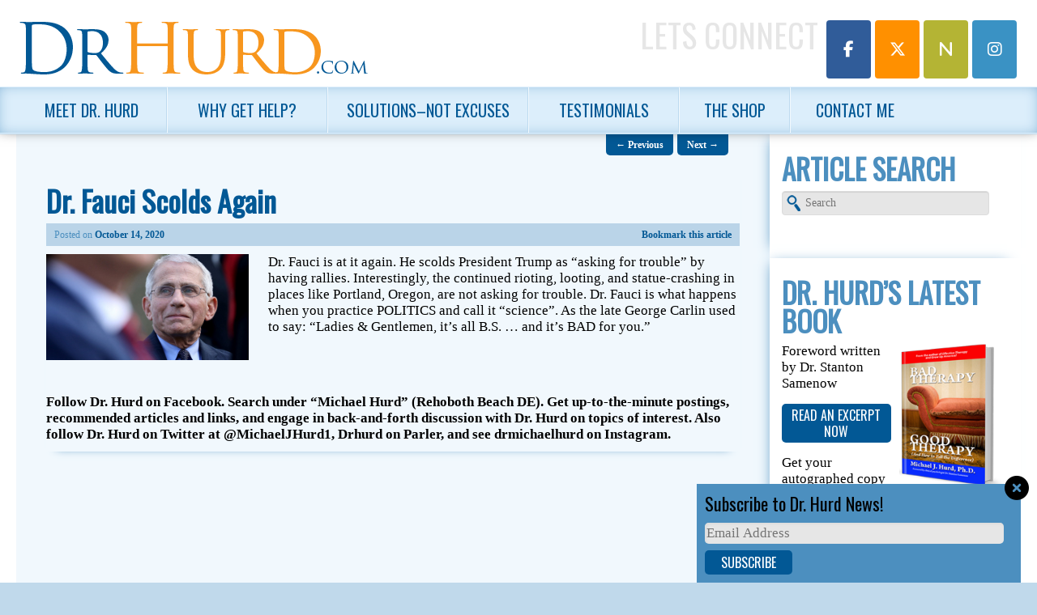

--- FILE ---
content_type: text/html; charset=UTF-8
request_url: https://drhurd.com/2020/10/14/dr-fauci-scolds-again/
body_size: 15333
content:
<!DOCTYPE html>
<!--[if IE 6]>
<html id="ie6" lang="en-US">
<![endif]-->
<!--[if IE 7]>
<html id="ie7" lang="en-US">
<![endif]-->
<!--[if IE 8]>
<html id="ie8" lang="en-US">
<![endif]-->
<!--[if !(IE 6) | !(IE 7) | !(IE 8)  ]><!-->
<html lang="en-US">
<!--<![endif]-->
<head>
<meta charset="UTF-8" />
<meta name="viewport" content="width=device-width, initial-scale=1.0" />
<title>Dr. Fauci Scolds Again</title>
<link rel="profile" href="http://gmpg.org/xfn/11" />
<link rel="pingback" href="" />
<link rel="shortcut icon" href="https://website-media.com/dr-hurd/dr-hurd-2024/2013/11/favicon.ico" />
<!--[if lt IE 9]>
<script src="https://drhurd.com/app/themes/d3corp-core/js/html5.js" type="text/javascript"></script>
<![endif]-->
<meta name='robots' content='index, follow, max-image-preview:large, max-snippet:-1, max-video-preview:-1' />
	<style>img:is([sizes="auto" i], [sizes^="auto," i]) { contain-intrinsic-size: 3000px 1500px }</style>
	
<!-- Google Tag Manager for WordPress by gtm4wp.com -->
<script data-cfasync="false" data-pagespeed-no-defer>
	var gtm4wp_datalayer_name = "dataLayer";
	var dataLayer = dataLayer || [];
</script>
<!-- End Google Tag Manager for WordPress by gtm4wp.com --><script>window._wca = window._wca || [];</script>

	<!-- This site is optimized with the Yoast SEO plugin v25.7 - https://yoast.com/wordpress/plugins/seo/ -->
	<meta name="description" content="Dr. Fauci is at it again. He scolds President Trump as &quot;asking for trouble&quot; by having rallies. Interestingly, the continued rioting, looting, and" />
	<link rel="canonical" href="https://drhurd.com/2020/10/14/dr-fauci-scolds-again/" />
	<meta property="og:locale" content="en_US" />
	<meta property="og:type" content="article" />
	<meta property="og:title" content="Dr. Fauci Scolds Again" />
	<meta property="og:description" content="Dr. Fauci is at it again. He scolds President Trump as &quot;asking for trouble&quot; by having rallies. Interestingly, the continued rioting, looting, and" />
	<meta property="og:url" content="https://drhurd.com/2020/10/14/dr-fauci-scolds-again/" />
	<meta property="og:site_name" content="Michael J. Hurd, Ph.D. | Living Resources Center" />
	<meta property="article:published_time" content="2020-10-14T12:09:42+00:00" />
	<meta property="og:image" content="https://drhurd.com/app/uploads/2020/10/121504983_10223614534654372_5520769449330792437_o.jpg" />
	<meta property="og:image:width" content="1200" />
	<meta property="og:image:height" content="628" />
	<meta property="og:image:type" content="image/jpeg" />
	<meta name="author" content="DrHurd" />
	<meta name="twitter:card" content="summary_large_image" />
	<meta name="twitter:label1" content="Written by" />
	<meta name="twitter:data1" content="DrHurd" />
	<meta name="twitter:label2" content="Est. reading time" />
	<meta name="twitter:data2" content="1 minute" />
	<script type="application/ld+json" class="yoast-schema-graph">{"@context":"https://schema.org","@graph":[{"@type":"WebPage","@id":"https://drhurd.com/2020/10/14/dr-fauci-scolds-again/","url":"https://drhurd.com/2020/10/14/dr-fauci-scolds-again/","name":"Dr. Fauci Scolds Again","isPartOf":{"@id":"https://drhurd.com/#website"},"primaryImageOfPage":{"@id":"https://drhurd.com/2020/10/14/dr-fauci-scolds-again/#primaryimage"},"image":{"@id":"https://drhurd.com/2020/10/14/dr-fauci-scolds-again/#primaryimage"},"thumbnailUrl":"https://website-media.com/dr-hurd/dr-hurd-2024/2020/10/11092346/121504983_10223614534654372_5520769449330792437_o.jpg","datePublished":"2020-10-14T12:09:42+00:00","author":{"@id":"https://drhurd.com/#/schema/person/b7af6bc77b7bb8e92ed8d25a473e7738"},"description":"Dr. Fauci is at it again. He scolds President Trump as \"asking for trouble\" by having rallies. Interestingly, the continued rioting, looting, and","breadcrumb":{"@id":"https://drhurd.com/2020/10/14/dr-fauci-scolds-again/#breadcrumb"},"inLanguage":"en-US","potentialAction":[{"@type":"ReadAction","target":["https://drhurd.com/2020/10/14/dr-fauci-scolds-again/"]}]},{"@type":"ImageObject","inLanguage":"en-US","@id":"https://drhurd.com/2020/10/14/dr-fauci-scolds-again/#primaryimage","url":"https://website-media.com/dr-hurd/dr-hurd-2024/2020/10/11092346/121504983_10223614534654372_5520769449330792437_o.jpg","contentUrl":"https://website-media.com/dr-hurd/dr-hurd-2024/2020/10/11092346/121504983_10223614534654372_5520769449330792437_o.jpg","width":1200,"height":628},{"@type":"BreadcrumbList","@id":"https://drhurd.com/2020/10/14/dr-fauci-scolds-again/#breadcrumb","itemListElement":[{"@type":"ListItem","position":1,"name":"Home","item":"https://drhurd.com/"},{"@type":"ListItem","position":2,"name":"Dr. Fauci Scolds Again"}]},{"@type":"WebSite","@id":"https://drhurd.com/#website","url":"https://drhurd.com/","name":"Michael J. Hurd, Ph.D. | Living Resources Center","description":"","potentialAction":[{"@type":"SearchAction","target":{"@type":"EntryPoint","urlTemplate":"https://drhurd.com/?s={search_term_string}"},"query-input":{"@type":"PropertyValueSpecification","valueRequired":true,"valueName":"search_term_string"}}],"inLanguage":"en-US"},{"@type":"Person","@id":"https://drhurd.com/#/schema/person/b7af6bc77b7bb8e92ed8d25a473e7738","name":"DrHurd","image":{"@type":"ImageObject","inLanguage":"en-US","@id":"https://drhurd.com/#/schema/person/image/","url":"https://secure.gravatar.com/avatar/c6f5727145710ec896d596dc02d9add85820a75244656f334ce8db5a2486c59c?s=96&d=mm&r=g","contentUrl":"https://secure.gravatar.com/avatar/c6f5727145710ec896d596dc02d9add85820a75244656f334ce8db5a2486c59c?s=96&d=mm&r=g","caption":"DrHurd"},"url":"https://drhurd.com/author/dr/"}]}</script>
	<!-- / Yoast SEO plugin. -->


<link rel='dns-prefetch' href='//drhurd.com' />
<link rel='dns-prefetch' href='//stats.wp.com' />
<link rel='dns-prefetch' href='//secure.gravatar.com' />
<link rel='dns-prefetch' href='//v0.wordpress.com' />
<link rel="alternate" type="application/rss+xml" title="Michael J. Hurd, Ph.D. |  Living Resources Center &raquo; Feed" href="https://drhurd.com/feed/" />
<link rel="alternate" type="application/rss+xml" title="Michael J. Hurd, Ph.D. |  Living Resources Center &raquo; Comments Feed" href="https://drhurd.com/comments/feed/" />
<script type="text/javascript">
/* <![CDATA[ */
window._wpemojiSettings = {"baseUrl":"https:\/\/s.w.org\/images\/core\/emoji\/16.0.1\/72x72\/","ext":".png","svgUrl":"https:\/\/s.w.org\/images\/core\/emoji\/16.0.1\/svg\/","svgExt":".svg","source":{"concatemoji":"https:\/\/drhurd.com\/wp\/wp-includes\/js\/wp-emoji-release.min.js?ver=e57137b49932e7bb30bc07d4d9f74b29"}};
/*! This file is auto-generated */
!function(s,n){var o,i,e;function c(e){try{var t={supportTests:e,timestamp:(new Date).valueOf()};sessionStorage.setItem(o,JSON.stringify(t))}catch(e){}}function p(e,t,n){e.clearRect(0,0,e.canvas.width,e.canvas.height),e.fillText(t,0,0);var t=new Uint32Array(e.getImageData(0,0,e.canvas.width,e.canvas.height).data),a=(e.clearRect(0,0,e.canvas.width,e.canvas.height),e.fillText(n,0,0),new Uint32Array(e.getImageData(0,0,e.canvas.width,e.canvas.height).data));return t.every(function(e,t){return e===a[t]})}function u(e,t){e.clearRect(0,0,e.canvas.width,e.canvas.height),e.fillText(t,0,0);for(var n=e.getImageData(16,16,1,1),a=0;a<n.data.length;a++)if(0!==n.data[a])return!1;return!0}function f(e,t,n,a){switch(t){case"flag":return n(e,"\ud83c\udff3\ufe0f\u200d\u26a7\ufe0f","\ud83c\udff3\ufe0f\u200b\u26a7\ufe0f")?!1:!n(e,"\ud83c\udde8\ud83c\uddf6","\ud83c\udde8\u200b\ud83c\uddf6")&&!n(e,"\ud83c\udff4\udb40\udc67\udb40\udc62\udb40\udc65\udb40\udc6e\udb40\udc67\udb40\udc7f","\ud83c\udff4\u200b\udb40\udc67\u200b\udb40\udc62\u200b\udb40\udc65\u200b\udb40\udc6e\u200b\udb40\udc67\u200b\udb40\udc7f");case"emoji":return!a(e,"\ud83e\udedf")}return!1}function g(e,t,n,a){var r="undefined"!=typeof WorkerGlobalScope&&self instanceof WorkerGlobalScope?new OffscreenCanvas(300,150):s.createElement("canvas"),o=r.getContext("2d",{willReadFrequently:!0}),i=(o.textBaseline="top",o.font="600 32px Arial",{});return e.forEach(function(e){i[e]=t(o,e,n,a)}),i}function t(e){var t=s.createElement("script");t.src=e,t.defer=!0,s.head.appendChild(t)}"undefined"!=typeof Promise&&(o="wpEmojiSettingsSupports",i=["flag","emoji"],n.supports={everything:!0,everythingExceptFlag:!0},e=new Promise(function(e){s.addEventListener("DOMContentLoaded",e,{once:!0})}),new Promise(function(t){var n=function(){try{var e=JSON.parse(sessionStorage.getItem(o));if("object"==typeof e&&"number"==typeof e.timestamp&&(new Date).valueOf()<e.timestamp+604800&&"object"==typeof e.supportTests)return e.supportTests}catch(e){}return null}();if(!n){if("undefined"!=typeof Worker&&"undefined"!=typeof OffscreenCanvas&&"undefined"!=typeof URL&&URL.createObjectURL&&"undefined"!=typeof Blob)try{var e="postMessage("+g.toString()+"("+[JSON.stringify(i),f.toString(),p.toString(),u.toString()].join(",")+"));",a=new Blob([e],{type:"text/javascript"}),r=new Worker(URL.createObjectURL(a),{name:"wpTestEmojiSupports"});return void(r.onmessage=function(e){c(n=e.data),r.terminate(),t(n)})}catch(e){}c(n=g(i,f,p,u))}t(n)}).then(function(e){for(var t in e)n.supports[t]=e[t],n.supports.everything=n.supports.everything&&n.supports[t],"flag"!==t&&(n.supports.everythingExceptFlag=n.supports.everythingExceptFlag&&n.supports[t]);n.supports.everythingExceptFlag=n.supports.everythingExceptFlag&&!n.supports.flag,n.DOMReady=!1,n.readyCallback=function(){n.DOMReady=!0}}).then(function(){return e}).then(function(){var e;n.supports.everything||(n.readyCallback(),(e=n.source||{}).concatemoji?t(e.concatemoji):e.wpemoji&&e.twemoji&&(t(e.twemoji),t(e.wpemoji)))}))}((window,document),window._wpemojiSettings);
/* ]]> */
</script>
<link rel='stylesheet' id='headerstyles-css' href='https://drhurd.com/app/themes/evolution/css/header-images.css?ver=e57137b49932e7bb30bc07d4d9f74b29' type='text/css' media='all' />
<style id='wp-emoji-styles-inline-css' type='text/css'>

	img.wp-smiley, img.emoji {
		display: inline !important;
		border: none !important;
		box-shadow: none !important;
		height: 1em !important;
		width: 1em !important;
		margin: 0 0.07em !important;
		vertical-align: -0.1em !important;
		background: none !important;
		padding: 0 !important;
	}
</style>
<link rel='stylesheet' id='wp-block-library-css' href='https://drhurd.com/wp/wp-includes/css/dist/block-library/style.min.css?ver=e57137b49932e7bb30bc07d4d9f74b29' type='text/css' media='all' />
<style id='classic-theme-styles-inline-css' type='text/css'>
/*! This file is auto-generated */
.wp-block-button__link{color:#fff;background-color:#32373c;border-radius:9999px;box-shadow:none;text-decoration:none;padding:calc(.667em + 2px) calc(1.333em + 2px);font-size:1.125em}.wp-block-file__button{background:#32373c;color:#fff;text-decoration:none}
</style>
<link rel='stylesheet' id='mediaelement-css' href='https://drhurd.com/wp/wp-includes/js/mediaelement/mediaelementplayer-legacy.min.css?ver=4.2.17' type='text/css' media='all' />
<link rel='stylesheet' id='wp-mediaelement-css' href='https://drhurd.com/wp/wp-includes/js/mediaelement/wp-mediaelement.min.css?ver=e57137b49932e7bb30bc07d4d9f74b29' type='text/css' media='all' />
<style id='jetpack-sharing-buttons-style-inline-css' type='text/css'>
.jetpack-sharing-buttons__services-list{display:flex;flex-direction:row;flex-wrap:wrap;gap:0;list-style-type:none;margin:5px;padding:0}.jetpack-sharing-buttons__services-list.has-small-icon-size{font-size:12px}.jetpack-sharing-buttons__services-list.has-normal-icon-size{font-size:16px}.jetpack-sharing-buttons__services-list.has-large-icon-size{font-size:24px}.jetpack-sharing-buttons__services-list.has-huge-icon-size{font-size:36px}@media print{.jetpack-sharing-buttons__services-list{display:none!important}}.editor-styles-wrapper .wp-block-jetpack-sharing-buttons{gap:0;padding-inline-start:0}ul.jetpack-sharing-buttons__services-list.has-background{padding:1.25em 2.375em}
</style>
<style id='global-styles-inline-css' type='text/css'>
:root{--wp--preset--aspect-ratio--square: 1;--wp--preset--aspect-ratio--4-3: 4/3;--wp--preset--aspect-ratio--3-4: 3/4;--wp--preset--aspect-ratio--3-2: 3/2;--wp--preset--aspect-ratio--2-3: 2/3;--wp--preset--aspect-ratio--16-9: 16/9;--wp--preset--aspect-ratio--9-16: 9/16;--wp--preset--color--black: #000000;--wp--preset--color--cyan-bluish-gray: #abb8c3;--wp--preset--color--white: #ffffff;--wp--preset--color--pale-pink: #f78da7;--wp--preset--color--vivid-red: #cf2e2e;--wp--preset--color--luminous-vivid-orange: #ff6900;--wp--preset--color--luminous-vivid-amber: #fcb900;--wp--preset--color--light-green-cyan: #7bdcb5;--wp--preset--color--vivid-green-cyan: #00d084;--wp--preset--color--pale-cyan-blue: #8ed1fc;--wp--preset--color--vivid-cyan-blue: #0693e3;--wp--preset--color--vivid-purple: #9b51e0;--wp--preset--gradient--vivid-cyan-blue-to-vivid-purple: linear-gradient(135deg,rgba(6,147,227,1) 0%,rgb(155,81,224) 100%);--wp--preset--gradient--light-green-cyan-to-vivid-green-cyan: linear-gradient(135deg,rgb(122,220,180) 0%,rgb(0,208,130) 100%);--wp--preset--gradient--luminous-vivid-amber-to-luminous-vivid-orange: linear-gradient(135deg,rgba(252,185,0,1) 0%,rgba(255,105,0,1) 100%);--wp--preset--gradient--luminous-vivid-orange-to-vivid-red: linear-gradient(135deg,rgba(255,105,0,1) 0%,rgb(207,46,46) 100%);--wp--preset--gradient--very-light-gray-to-cyan-bluish-gray: linear-gradient(135deg,rgb(238,238,238) 0%,rgb(169,184,195) 100%);--wp--preset--gradient--cool-to-warm-spectrum: linear-gradient(135deg,rgb(74,234,220) 0%,rgb(151,120,209) 20%,rgb(207,42,186) 40%,rgb(238,44,130) 60%,rgb(251,105,98) 80%,rgb(254,248,76) 100%);--wp--preset--gradient--blush-light-purple: linear-gradient(135deg,rgb(255,206,236) 0%,rgb(152,150,240) 100%);--wp--preset--gradient--blush-bordeaux: linear-gradient(135deg,rgb(254,205,165) 0%,rgb(254,45,45) 50%,rgb(107,0,62) 100%);--wp--preset--gradient--luminous-dusk: linear-gradient(135deg,rgb(255,203,112) 0%,rgb(199,81,192) 50%,rgb(65,88,208) 100%);--wp--preset--gradient--pale-ocean: linear-gradient(135deg,rgb(255,245,203) 0%,rgb(182,227,212) 50%,rgb(51,167,181) 100%);--wp--preset--gradient--electric-grass: linear-gradient(135deg,rgb(202,248,128) 0%,rgb(113,206,126) 100%);--wp--preset--gradient--midnight: linear-gradient(135deg,rgb(2,3,129) 0%,rgb(40,116,252) 100%);--wp--preset--font-size--small: 13px;--wp--preset--font-size--medium: 20px;--wp--preset--font-size--large: 36px;--wp--preset--font-size--x-large: 42px;--wp--preset--spacing--20: 0.44rem;--wp--preset--spacing--30: 0.67rem;--wp--preset--spacing--40: 1rem;--wp--preset--spacing--50: 1.5rem;--wp--preset--spacing--60: 2.25rem;--wp--preset--spacing--70: 3.38rem;--wp--preset--spacing--80: 5.06rem;--wp--preset--shadow--natural: 6px 6px 9px rgba(0, 0, 0, 0.2);--wp--preset--shadow--deep: 12px 12px 50px rgba(0, 0, 0, 0.4);--wp--preset--shadow--sharp: 6px 6px 0px rgba(0, 0, 0, 0.2);--wp--preset--shadow--outlined: 6px 6px 0px -3px rgba(255, 255, 255, 1), 6px 6px rgba(0, 0, 0, 1);--wp--preset--shadow--crisp: 6px 6px 0px rgba(0, 0, 0, 1);}:where(.is-layout-flex){gap: 0.5em;}:where(.is-layout-grid){gap: 0.5em;}body .is-layout-flex{display: flex;}.is-layout-flex{flex-wrap: wrap;align-items: center;}.is-layout-flex > :is(*, div){margin: 0;}body .is-layout-grid{display: grid;}.is-layout-grid > :is(*, div){margin: 0;}:where(.wp-block-columns.is-layout-flex){gap: 2em;}:where(.wp-block-columns.is-layout-grid){gap: 2em;}:where(.wp-block-post-template.is-layout-flex){gap: 1.25em;}:where(.wp-block-post-template.is-layout-grid){gap: 1.25em;}.has-black-color{color: var(--wp--preset--color--black) !important;}.has-cyan-bluish-gray-color{color: var(--wp--preset--color--cyan-bluish-gray) !important;}.has-white-color{color: var(--wp--preset--color--white) !important;}.has-pale-pink-color{color: var(--wp--preset--color--pale-pink) !important;}.has-vivid-red-color{color: var(--wp--preset--color--vivid-red) !important;}.has-luminous-vivid-orange-color{color: var(--wp--preset--color--luminous-vivid-orange) !important;}.has-luminous-vivid-amber-color{color: var(--wp--preset--color--luminous-vivid-amber) !important;}.has-light-green-cyan-color{color: var(--wp--preset--color--light-green-cyan) !important;}.has-vivid-green-cyan-color{color: var(--wp--preset--color--vivid-green-cyan) !important;}.has-pale-cyan-blue-color{color: var(--wp--preset--color--pale-cyan-blue) !important;}.has-vivid-cyan-blue-color{color: var(--wp--preset--color--vivid-cyan-blue) !important;}.has-vivid-purple-color{color: var(--wp--preset--color--vivid-purple) !important;}.has-black-background-color{background-color: var(--wp--preset--color--black) !important;}.has-cyan-bluish-gray-background-color{background-color: var(--wp--preset--color--cyan-bluish-gray) !important;}.has-white-background-color{background-color: var(--wp--preset--color--white) !important;}.has-pale-pink-background-color{background-color: var(--wp--preset--color--pale-pink) !important;}.has-vivid-red-background-color{background-color: var(--wp--preset--color--vivid-red) !important;}.has-luminous-vivid-orange-background-color{background-color: var(--wp--preset--color--luminous-vivid-orange) !important;}.has-luminous-vivid-amber-background-color{background-color: var(--wp--preset--color--luminous-vivid-amber) !important;}.has-light-green-cyan-background-color{background-color: var(--wp--preset--color--light-green-cyan) !important;}.has-vivid-green-cyan-background-color{background-color: var(--wp--preset--color--vivid-green-cyan) !important;}.has-pale-cyan-blue-background-color{background-color: var(--wp--preset--color--pale-cyan-blue) !important;}.has-vivid-cyan-blue-background-color{background-color: var(--wp--preset--color--vivid-cyan-blue) !important;}.has-vivid-purple-background-color{background-color: var(--wp--preset--color--vivid-purple) !important;}.has-black-border-color{border-color: var(--wp--preset--color--black) !important;}.has-cyan-bluish-gray-border-color{border-color: var(--wp--preset--color--cyan-bluish-gray) !important;}.has-white-border-color{border-color: var(--wp--preset--color--white) !important;}.has-pale-pink-border-color{border-color: var(--wp--preset--color--pale-pink) !important;}.has-vivid-red-border-color{border-color: var(--wp--preset--color--vivid-red) !important;}.has-luminous-vivid-orange-border-color{border-color: var(--wp--preset--color--luminous-vivid-orange) !important;}.has-luminous-vivid-amber-border-color{border-color: var(--wp--preset--color--luminous-vivid-amber) !important;}.has-light-green-cyan-border-color{border-color: var(--wp--preset--color--light-green-cyan) !important;}.has-vivid-green-cyan-border-color{border-color: var(--wp--preset--color--vivid-green-cyan) !important;}.has-pale-cyan-blue-border-color{border-color: var(--wp--preset--color--pale-cyan-blue) !important;}.has-vivid-cyan-blue-border-color{border-color: var(--wp--preset--color--vivid-cyan-blue) !important;}.has-vivid-purple-border-color{border-color: var(--wp--preset--color--vivid-purple) !important;}.has-vivid-cyan-blue-to-vivid-purple-gradient-background{background: var(--wp--preset--gradient--vivid-cyan-blue-to-vivid-purple) !important;}.has-light-green-cyan-to-vivid-green-cyan-gradient-background{background: var(--wp--preset--gradient--light-green-cyan-to-vivid-green-cyan) !important;}.has-luminous-vivid-amber-to-luminous-vivid-orange-gradient-background{background: var(--wp--preset--gradient--luminous-vivid-amber-to-luminous-vivid-orange) !important;}.has-luminous-vivid-orange-to-vivid-red-gradient-background{background: var(--wp--preset--gradient--luminous-vivid-orange-to-vivid-red) !important;}.has-very-light-gray-to-cyan-bluish-gray-gradient-background{background: var(--wp--preset--gradient--very-light-gray-to-cyan-bluish-gray) !important;}.has-cool-to-warm-spectrum-gradient-background{background: var(--wp--preset--gradient--cool-to-warm-spectrum) !important;}.has-blush-light-purple-gradient-background{background: var(--wp--preset--gradient--blush-light-purple) !important;}.has-blush-bordeaux-gradient-background{background: var(--wp--preset--gradient--blush-bordeaux) !important;}.has-luminous-dusk-gradient-background{background: var(--wp--preset--gradient--luminous-dusk) !important;}.has-pale-ocean-gradient-background{background: var(--wp--preset--gradient--pale-ocean) !important;}.has-electric-grass-gradient-background{background: var(--wp--preset--gradient--electric-grass) !important;}.has-midnight-gradient-background{background: var(--wp--preset--gradient--midnight) !important;}.has-small-font-size{font-size: var(--wp--preset--font-size--small) !important;}.has-medium-font-size{font-size: var(--wp--preset--font-size--medium) !important;}.has-large-font-size{font-size: var(--wp--preset--font-size--large) !important;}.has-x-large-font-size{font-size: var(--wp--preset--font-size--x-large) !important;}
:where(.wp-block-post-template.is-layout-flex){gap: 1.25em;}:where(.wp-block-post-template.is-layout-grid){gap: 1.25em;}
:where(.wp-block-columns.is-layout-flex){gap: 2em;}:where(.wp-block-columns.is-layout-grid){gap: 2em;}
:root :where(.wp-block-pullquote){font-size: 1.5em;line-height: 1.6;}
</style>
<link rel='stylesheet' id='woocommerce-layout-css' href='https://drhurd.com/app/plugins/woocommerce/assets/css/woocommerce-layout.css?ver=10.1.0' type='text/css' media='all' />
<style id='woocommerce-layout-inline-css' type='text/css'>

	.infinite-scroll .woocommerce-pagination {
		display: none;
	}
</style>
<link rel='stylesheet' id='woocommerce-smallscreen-css' href='https://drhurd.com/app/plugins/woocommerce/assets/css/woocommerce-smallscreen.css?ver=10.1.0' type='text/css' media='only screen and (max-width: 768px)' />
<link rel='stylesheet' id='woocommerce-general-css' href='https://drhurd.com/app/plugins/woocommerce/assets/css/woocommerce.css?ver=10.1.0' type='text/css' media='all' />
<style id='woocommerce-inline-inline-css' type='text/css'>
.woocommerce form .form-row .required { visibility: visible; }
</style>
<link rel='stylesheet' id='d3forms-css-css' href='https://drhurd.com/app/plugins/d3forms//asset/css/d3forms.css?ver=e57137b49932e7bb30bc07d4d9f74b29' type='text/css' media='all' />
<link rel='stylesheet' id='bload-css' href='https://drhurd.com/app/plugins/d3forms//asset/css/bload/bload.css?ver=e57137b49932e7bb30bc07d4d9f74b29' type='text/css' media='all' />
<link rel='stylesheet' id='fileupload-css' href='https://drhurd.com/app/plugins/d3forms//asset/css/fileUpload/jquery.fileupload.css?ver=e57137b49932e7bb30bc07d4d9f74b29' type='text/css' media='all' />
<link rel='stylesheet' id='gateway-css' href='https://drhurd.com/app/plugins/woocommerce-paypal-payments/modules/ppcp-button/assets/css/gateway.css?ver=3.0.9' type='text/css' media='all' />
<link rel='stylesheet' id='brands-styles-css' href='https://drhurd.com/app/plugins/woocommerce/assets/css/brands.css?ver=10.1.0' type='text/css' media='all' />
<link rel='stylesheet' id='corecss-css' href='https://drhurd.com/app/themes/d3corp-core/css/core.css?ver=e57137b49932e7bb30bc07d4d9f74b29' type='text/css' media='all' />
<link rel='stylesheet' id='styles-css' href='https://drhurd.com/app/themes/evolution/compiled.css?ver=e57137b49932e7bb30bc07d4d9f74b29' type='text/css' media='all' />
<link rel='stylesheet' id='wp-pagenavi-css' href='https://drhurd.com/app/plugins/wp-pagenavi/pagenavi-css.css?ver=2.70' type='text/css' media='all' />
<script type="text/javascript" src="https://drhurd.com/wp/wp-includes/js/jquery/jquery.min.js?ver=3.7.1" id="jquery-core-js"></script>
<script type="text/javascript" src="https://drhurd.com/wp/wp-includes/js/jquery/jquery-migrate.min.js?ver=3.4.1" id="jquery-migrate-js"></script>
<script type="text/javascript" src="https://drhurd.com/app/themes/d3corp-core/js/header-images.js?ver=e57137b49932e7bb30bc07d4d9f74b29" id="headerjs-js"></script>
<script type="text/javascript" src="https://drhurd.com/app/plugins/woocommerce/assets/js/jquery-blockui/jquery.blockUI.min.js?ver=2.7.0-wc.10.1.0" id="jquery-blockui-js" defer="defer" data-wp-strategy="defer"></script>
<script type="text/javascript" id="wc-add-to-cart-js-extra">
/* <![CDATA[ */
var wc_add_to_cart_params = {"ajax_url":"\/wp\/wp-admin\/admin-ajax.php","wc_ajax_url":"\/?wc-ajax=%%endpoint%%","i18n_view_cart":"View cart","cart_url":"https:\/\/drhurd.com\/cart\/","is_cart":"","cart_redirect_after_add":"no"};
/* ]]> */
</script>
<script type="text/javascript" src="https://drhurd.com/app/plugins/woocommerce/assets/js/frontend/add-to-cart.min.js?ver=10.1.0" id="wc-add-to-cart-js" defer="defer" data-wp-strategy="defer"></script>
<script type="text/javascript" src="https://drhurd.com/app/plugins/woocommerce/assets/js/js-cookie/js.cookie.min.js?ver=2.1.4-wc.10.1.0" id="js-cookie-js" defer="defer" data-wp-strategy="defer"></script>
<script type="text/javascript" id="woocommerce-js-extra">
/* <![CDATA[ */
var woocommerce_params = {"ajax_url":"\/wp\/wp-admin\/admin-ajax.php","wc_ajax_url":"\/?wc-ajax=%%endpoint%%","i18n_password_show":"Show password","i18n_password_hide":"Hide password"};
/* ]]> */
</script>
<script type="text/javascript" src="https://drhurd.com/app/plugins/woocommerce/assets/js/frontend/woocommerce.min.js?ver=10.1.0" id="woocommerce-js" defer="defer" data-wp-strategy="defer"></script>
<script type="text/javascript" src="https://drhurd.com/app/themes/evolution/js/override.js?ver=e57137b49932e7bb30bc07d4d9f74b29" id="override-js"></script>
<script type="text/javascript" src="https://drhurd.com/app/themes/evolution/js/respond.js?ver=e57137b49932e7bb30bc07d4d9f74b29" id="respondjs-js"></script>
<script type="text/javascript" src="https://drhurd.com/wp/wp-includes/js/swfobject.js?ver=2.2-20120417" id="swfobject-js"></script>
<script type="text/javascript" src="https://stats.wp.com/s-202604.js" id="woocommerce-analytics-js" defer="defer" data-wp-strategy="defer"></script>
<link rel="https://api.w.org/" href="https://drhurd.com/wp-json/" /><link rel="alternate" title="JSON" type="application/json" href="https://drhurd.com/wp-json/wp/v2/posts/76280" /><link rel="EditURI" type="application/rsd+xml" title="RSD" href="https://drhurd.com/wp/xmlrpc.php?rsd" />

<link rel='shortlink' href='https://wp.me/pggxpz-jQk' />
<link rel="alternate" title="oEmbed (JSON)" type="application/json+oembed" href="https://drhurd.com/wp-json/oembed/1.0/embed?url=https%3A%2F%2Fdrhurd.com%2F2020%2F10%2F14%2Fdr-fauci-scolds-again%2F" />
<link rel="alternate" title="oEmbed (XML)" type="text/xml+oembed" href="https://drhurd.com/wp-json/oembed/1.0/embed?url=https%3A%2F%2Fdrhurd.com%2F2020%2F10%2F14%2Fdr-fauci-scolds-again%2F&#038;format=xml" />
	<style>img#wpstats{display:none}</style>
				<script type="text/javascript">
		var d3foms_ajaxurl = 'https://drhurd.com/wp/wp-admin/admin-ajax.php';
		</script>
		
<!-- Google Tag Manager for WordPress by gtm4wp.com -->
<!-- GTM Container placement set to manual -->
<script data-cfasync="false" data-pagespeed-no-defer type="text/javascript">
	var dataLayer_content = {"pageTitle":"Dr. Fauci Scolds Again","pagePostType":"post","pagePostType2":"single-post","pageCategory":["daily-dose-of-reason","politics-government-daily-dose-of-reason"],"pagePostAuthor":"DrHurd","pagePostDate":"October 14, 2020","pagePostDateYear":2020,"pagePostDateMonth":10,"pagePostDateDay":14,"pagePostDateDayName":"Wednesday","pagePostDateHour":8,"pagePostDateMinute":9,"pagePostDateIso":"2020-10-14T08:09:42-04:00","pagePostDateUnix":1602662982,"pagePostTerms":{"category":["Daily Dose of Reason","Politics & Government"],"meta":{"sfw_pwd":"5SidQZCZ5N5v"}},"browserName":"","browserVersion":"","browserEngineName":"","browserEngineVersion":"","osName":"","osVersion":"","deviceType":"bot","deviceManufacturer":"","deviceModel":"","postCountOnPage":1,"postCountTotal":1,"postID":76280,"postFormat":"standard"};
	dataLayer.push( dataLayer_content );
</script>
<script data-cfasync="false" data-pagespeed-no-defer type="text/javascript">
(function(w,d,s,l,i){w[l]=w[l]||[];w[l].push({'gtm.start':
new Date().getTime(),event:'gtm.js'});var f=d.getElementsByTagName(s)[0],
j=d.createElement(s),dl=l!='dataLayer'?'&l='+l:'';j.async=true;j.src=
'//www.googletagmanager.com/gtm.js?id='+i+dl;f.parentNode.insertBefore(j,f);
})(window,document,'script','dataLayer','GTM-M8SQ2MQ');
</script>
<!-- End Google Tag Manager for WordPress by gtm4wp.com -->	<noscript><style>.woocommerce-product-gallery{ opacity: 1 !important; }</style></noscript>
	<script>
jQuery(document).ready(function() {
	jQuery('#d3slider').flexslider({
		animation: "slide",   
		slideshow: true,                
		slideshowSpeed: "5000",           
		animationDuration: "700",
		controlNav: false   
	});	
});
</script>
<script>
jQuery(document).ready(function() {
	/* prepend menu icon */
	jQuery('#access').prepend('<div id="menu-icon">Menu</div>');
	
	/* toggle nav */
	jQuery("#menu-icon").click(function(){
		jQuery("#menu-primary").slideToggle();
		jQuery(this).toggleClass('active');
	});

});
</script>
<!--<link href="https://netdna.bootstrapcdn.com/font-awesome/4.0.1/css/font-awesome.css" rel="stylesheet">-->
<link rel="stylesheet" href="https://cdnjs.cloudflare.com/ajax/libs/font-awesome/6.5.1/css/all.min.css" crossorigin="anonymous" referrerpolicy="no-referrer">

    <script>
(function(i,s,o,g,r,a,m){i['GoogleAnalyticsObject']=r;i[r]=i[r]||function(){
(i[r].q=i[r].q||[]).push(arguments)},i[r].l=1*new Date();a=s.createElement(o),
m=s.getElementsByTagName(o)[0];a.async=1;a.src=g;m.parentNode.insertBefore(a,m)
})(window,document,'script','//www.google-analytics.com/analytics.js','ga');
ga('create', 'UA-11681024-11', 'auto');
ga('send', 'pageview');
</script>
</head>

<body class="wp-singular post-template-default single single-post postid-76280 single-format-standard wp-theme-d3corp-core wp-child-theme-evolution theme-d3corp-core woocommerce-no-js singular two-column right-sidebar">

<!-- GTM Container placement set to manual -->
<!-- Google Tag Manager (noscript) -->
				<noscript><iframe src="https://www.googletagmanager.com/ns.html?id=GTM-M8SQ2MQ" height="0" width="0" style="display:none;visibility:hidden" aria-hidden="true"></iframe></noscript>
<!-- End Google Tag Manager (noscript) -->
<div class="head-wrap">
	<header id="branding" role="banner">
		<div class="connect">
			<div class="head-connect">
				<h2>Lets Connect</h2>
							</div>
			<ul class="social-list">
				<li><a class="facebook" href="https://www.facebook.com/michael.hurd.1293" target="_blank"><i class="fa-brands fa-facebook-f"></i></a></li>
                <li><a class="rss" href="https://x.com/MichaelJHurd1" target="_blank"><i class="fa-brands fa-x-twitter"></i></a></li>
				<li><a class="rss newsmax" style="background-color: #b4b434;" href="https://www.newsmax.com/insiders/michaelhurd/id-351/" target="_blank"><i class="fa-solid fa-n"></i></a></li>
                <li><a class="linkedin" href="https://www.instagram.com/drmichaelhurd/" target="_blank"><i class="fa-brands fa-instagram"></i></a></li>
<!--                <li>-->
<!--                    <a class="rss" href="/feed" target="_blank">-->
<!--                        <img style="width: 25px; height: 25px;" src="--><!--/images/socials/newsmax-seeklogo.png" />-->
<!--                        <img src="--><!--/evolution/images/socials/newsmax-seeklogo.png" alt="">-->
<!--                    </a>-->
<!--                </li>-->
                <!--				<li><a class="linkedin" href="http://www.linkedin.com/profile/view?id=43786131" target="_blank"><i class="fa fa-linkedin"></i></a></li>-->
                <!--				<li><a class="youtube" href="http://www.youtube.com/channel/UCS1rCBjvUIzWhDRWc0YIvEw" target="_blank"><i class="fa fa-youtube"></i></a></li>-->

			</ul>
		</div>
		<a class="logo" href="/"><img src="https://drhurd.com/app/themes/evolution/images/logo.png" /></a>
		<div class="clear"></div>
			</header><!-- #branding -->
	<nav id="access" role="navigation">
		<div class="menu-primary-container"><ul id="menu-primary" class="menu"><li id="menu-item-285" class="menu-item menu-item-type-post_type menu-item-object-page menu-item-285"><a href="https://drhurd.com/about-dr-hurd/">Meet Dr. Hurd</a></li>
<li id="menu-item-283" class="menu-item menu-item-type-post_type menu-item-object-page menu-item-283"><a href="https://drhurd.com/why-get-help/">Why Get Help?</a></li>
<li id="menu-item-282" class="menu-item menu-item-type-post_type menu-item-object-page menu-item-282"><a href="https://drhurd.com/consultation/">Solutions&#8211;Not Excuses</a></li>
<li id="menu-item-11393" class="menu-item menu-item-type-taxonomy menu-item-object-category menu-item-11393"><a href="https://drhurd.com/category/testimonials/">Testimonials</a></li>
<li id="menu-item-346" class="menu-item menu-item-type-post_type menu-item-object-page menu-item-346"><a href="https://drhurd.com/the-shop/">The Shop</a></li>
<li id="menu-item-279" class="menu-item menu-item-type-post_type menu-item-object-page menu-item-279"><a href="https://drhurd.com/contact-me/">Contact Me</a></li>
</ul></div>	</nav><!-- #access -->
</div>

<div id="page" class="hfeed">
	<div id="main">
		<div id="primary">
			<div id="content" role="main">

				
					<nav id="nav-single">
						<h3 class="assistive-text">
							Post navigation						</h3>
						<span class="nav-previous">
							<a href="https://drhurd.com/2020/10/14/76275/" rel="prev"><span class="meta-nav">&larr;</span> Previous</a>						</span>
						<span class="nav-next">
							<a href="https://drhurd.com/2020/10/14/republicans-getting-smarter/" rel="next">Next <span class="meta-nav">&rarr;</span></a>						</span>
					</nav><!-- #nav-single -->

					<div class="clear"></div>
<article id="post-76280" class="post-76280 post type-post status-publish format-standard has-post-thumbnail hentry category-daily-dose-of-reason category-politics-government-daily-dose-of-reason">
	<header class="entry-header">
		<h1 class="entry-title">Dr. Fauci Scolds Again</h1>

				<div class="entry-meta">
			<span class="sep">Posted on </span><time class="entry-date" datetime="2020-10-14T08:09:42-04:00" pubdate>October 14, 2020</time><span class="by-author"> <span class="sep"> by </span> <span class="author vcard"><a class="url fn n" href="https://drhurd.com/author/dr/" title="View all posts by DrHurd" rel="author">DrHurd</a></span></span>			<a class="right" href="#" rel="sidebar" id="bookmark">Bookmark this article</a>
		</div><!-- .entry-meta -->
			</header><!-- .entry-header -->

	<div class="entry-content">
					<span class="post_thumbnail">
				<img width="1200" height="628" src="https://website-media.com/dr-hurd/dr-hurd-2024/2020/10/11092346/121504983_10223614534654372_5520769449330792437_o.jpg" class="attachment-post-thumbnail size-post-thumbnail wp-post-image" alt="" decoding="async" fetchpriority="high" srcset="https://website-media.com/dr-hurd/dr-hurd-2024/2020/10/11092346/121504983_10223614534654372_5520769449330792437_o.jpg 1200w, https://website-media.com/dr-hurd/dr-hurd-2024/2020/10/11092346/121504983_10223614534654372_5520769449330792437_o-300x157.jpg 300w, https://website-media.com/dr-hurd/dr-hurd-2024/2020/10/11092346/121504983_10223614534654372_5520769449330792437_o-1024x536.jpg 1024w, https://website-media.com/dr-hurd/dr-hurd-2024/2020/10/11092346/121504983_10223614534654372_5520769449330792437_o-768x402.jpg 768w, https://website-media.com/dr-hurd/dr-hurd-2024/2020/10/11092346/121504983_10223614534654372_5520769449330792437_o-150x79.jpg 150w, https://website-media.com/dr-hurd/dr-hurd-2024/2020/10/11092346/121504983_10223614534654372_5520769449330792437_o-800x419.jpg 800w, https://website-media.com/dr-hurd/dr-hurd-2024/2020/10/11092346/121504983_10223614534654372_5520769449330792437_o-500x262.jpg 500w" sizes="(max-width: 1200px) 100vw, 1200px" />			</span>
				<p><span class="d2edcug0 hpfvmrgz qv66sw1b c1et5uql rrkovp55 a8c37x1j keod5gw0 nxhoafnm aigsh9s9 d3f4x2em fe6kdd0r mau55g9w c8b282yb iv3no6db jq4qci2q a3bd9o3v knj5qynh oo9gr5id hzawbc8m" dir="auto">Dr. Fauci is at it again. He scolds President Trump as &#8220;asking for trouble&#8221; by having rallies. Interestingly, the continued rioting, looting, and statue-crashing in places like Portland, Oregon, are not asking for trouble. Dr. Fauci is what happens when you practice POLITICS and call it &#8220;science&#8221;. As the late George Carlin used to say: &#8220;Ladies &amp; Gentlemen, it&#8217;s all B.S. &#8230; and it&#8217;s BAD for you.&#8221;</span></p>
<p>&nbsp;</p>
<p>&nbsp;</p>
<p><strong>Follow Dr. Hurd on Facebook. Search under “Michael Hurd” (Rehoboth Beach DE). Get up-to-the-minute postings, recommended articles and links, and engage in back-and-forth discussion with Dr. Hurd on topics of interest. Also follow Dr. Hurd on Twitter at @MichaelJHurd1, Drhurd on Parler, and see drmichaelhurd on Instagram.</strong></p>
			</div><!-- .entry-content -->

	<footer class="entry-meta">
				
			</footer><!-- .entry-meta -->
</article><!-- #post-76280 -->

					
				
			</div><!-- #content -->
		</div><!-- #primary -->

		<div id="secondary" class="widget-area" role="complementary">
			<aside id="search-4" class="widget widget_search"><h3 class="widget-title">Article Search</h3>	<form method="get" id="searchform" action="https://drhurd.com/">
		<label for="s" class="assistive-text">Search</label>
		<input type="text" class="field" name="s" id="s" placeholder="Search" />
		<input type="submit" class="submit" name="submit" id="searchsubmit" value="Search" />
	</form>
<div class="right-widget-bottom"></div></aside><aside id="text-12" class="widget widget_text"><h3 class="widget-title">Dr. Hurd&#8217;s Latest Book</h3>			<div class="textwidget"><div class="half column left">Foreword written by Dr. Stanton Samenow<br />
<a class='bttn' href='https://drhurd.com/bad-therapy-good-therapy-excerpt/'>read an excerpt now</a>

Get your autographed copy now, <em>only</em> from DrHurd.com!<br />
<a href="/product/bad-therapy-good-therapy-includes-5-for-delivery-within-u-s/" class="bttn">click here</a></div>
<div class="half column left last"><a href="/product/bad-therapy-good-therapy-includes-5-for-delivery-within-u-s/"><img src="https://website-media.com/dr-hurd/dr-hurd-2024/2013/11/11104727/book.png" /></a><a class="sample-pages" href="/bad-therapy-good-therapy-excerpt"><img src="https://website-media.com/dr-hurd/dr-hurd-2024/2013/11/11104726/sample-pages.jpg" /></a></div><div class="clear"></div></div>
		<div class="right-widget-bottom"></div></aside><aside id="text-11" class="widget widget_text"><h3 class="widget-title">Somebody To Talk To&#8230;</h3>			<div class="textwidget"><h4>Schedule a Consultation or Coaching</h4>
<div class="menu-schedule-container"><ul id="menu-schedule" class="menu"><li id="menu-item-4752" class="phone menu-item menu-item-type-post_type menu-item-object-product"><a href="https://drhurd.com/product/telephone-consultation/"><span class="title">Phone</span></a></li>
<li id="menu-item-4751" class="email menu-item menu-item-type-post_type menu-item-object-product"><a href="https://drhurd.com/product/email-consultation/"><span class="title">Email</span></a></li>
<li id="menu-item-42683" class="skype menu-item menu-item-type-post_type menu-item-object-product"><a href="https://drhurd.com/product/telephone-consultation/"><span class="title">Skype Consultation</span></a></li>
</ul></div>
</br>
</div>
		<div class="right-widget-bottom"></div></aside>		</div><!-- #secondary .widget-area -->

	</div><!-- #main -->
</div><!-- #page -->
<div class="clear"></div>
<div class="foot-wrap">
	<footer id="colophon" role="contentinfo">

		
<div id="supplementary" class="three">
	
		<div id="second" class="widget-area" role="complementary">
		<aside id="execphp-3" class="widget widget_execphp"><h3 class="widget-title">Quick Links</h3>			
			<div class="execphpwidget"><div class="menu-quick-links-container"><ul id="menu-quick-links" class="menu"><li id="menu-item-32" class="menu-item menu-item-type-post_type menu-item-object-page menu-item-home"><a href="https://drhurd.com/"><span class="title">Home</span></a></li>
<li id="menu-item-289" class="menu-item menu-item-type-post_type menu-item-object-page"><a href="https://drhurd.com/about-dr-hurd/"><span class="title">Meet Dr. Hurd</span></a></li>
<li id="menu-item-290" class="menu-item menu-item-type-post_type menu-item-object-page"><a href="https://drhurd.com/why-get-help/"><span class="title">Why Get Help?</span></a></li>
<li id="menu-item-291" class="menu-item menu-item-type-post_type menu-item-object-page"><a href="https://drhurd.com/consultation/"><span class="title">Solutions&#8211;Not Excuses</span></a></li>
<li id="menu-item-11395" class="menu-item menu-item-type-taxonomy menu-item-object-category"><a href="https://drhurd.com/category/testimonials/"><span class="title">Testimonials</span></a></li>
<li id="menu-item-347" class="menu-item menu-item-type-post_type menu-item-object-page"><a href="https://drhurd.com/the-shop/"><span class="title">The Shop</span></a></li>
<li id="menu-item-76168" class="menu-item menu-item-type-post_type menu-item-object-page"><a href="https://drhurd.com/cart/"><span class="title">Cart</span></a></li>
<li id="menu-item-67611" class="menu-item menu-item-type-post_type menu-item-object-page"><a href="https://drhurd.com/refund-privacy-policies/"><span class="title">Refund and Privacy Policies</span></a></li>
<li id="menu-item-294" class="menu-item menu-item-type-post_type menu-item-object-page"><a href="https://drhurd.com/contact-me/"><span class="title">Contact Me</span></a></li>
<li id="menu-item-76022" class="menu-item menu-item-type-post_type menu-item-object-page"><a href="https://drhurd.com/accessibility/"><span class="title">Accessibility</span></a></li>
<li id="menu-item-91150" class="menu-item menu-item-type-post_type menu-item-object-page"><a href="https://drhurd.com/site-map/"><span class="title">Site Map</span></a></li>
</ul></div></div>
		</aside>	</div><!-- #second .widget-area -->
	
		<div id="third" class="widget-area" role="complementary">
		<aside id="execphp-12" class="widget widget_execphp"><h3 class="widget-title">Lets Connect</h3>			
			<div class="execphpwidget"><p>Get up-to-the-minute postings, recommended articles and links, and engage in back-and-forth discussion with Dr. Hurd on topics of interest.</p>
<ul class="social-list">
<li><a class="facebook" href="https://www.facebook.com/michael.hurd.1293" target="_blank"><i class="fa fa-facebook"></i></a></li>
                <li><a class="rss" href="https://x.com/MichaelJHurd1" target="_blank"><i class="fa-brands fa-x-twitter"></i></a></li>
				<li><a class="rss newsmax" style="background-color: #b4b434;" href="https://www.newsmax.com/insiders/michaelhurd/id-351/" target="_blank"><i class="fa-solid fa-n"></i></a></li>
                <li><a class="linkedin" href="https://www.instagram.com/drmichaelhurd/" target="_blank"><i class="fa fa-instagram"></i></a></li>
</ul>
</div>
		</aside><aside id="search-3" class="widget widget_search">	<form method="get" id="searchform" action="https://drhurd.com/">
		<label for="s" class="assistive-text">Search</label>
		<input type="text" class="field" name="s" id="s" placeholder="Search" />
		<input type="submit" class="submit" name="submit" id="searchsubmit" value="Search" />
	</form>
</aside>	</div><!-- #third .widget-area -->
	
		<div id="fourth" class="widget-area" role="complementary">
		<aside id="execphp-4" class="widget widget_execphp"><h3 class="widget-title">Contact Info</h3>			
			<div class="execphpwidget">Living Resources, LLC<br />
Michael J. Hurd, Ph.D.<br />
Charleston, South Carolina<br />
<a href="tel:+1-301-343-4171" target="_blank">301-343-4171 (cell/text)</a><br />
<a href="mailto:drhurd@drhurd.com" target="_blank">drhurd@drhurd.com</a><br/>

<div class="copy">
Copyright &copy; 2026 <a href="/">Living Resources, LLC</a>, t/a Dr. Michael J. Hurd.<br />
 All Rights Reserved. For permission to copy/reprint content, <a href="/contact-me">please ask us first</a> so we can give you a citation information.<br />
<a href="http://d3corp.com" target="_blank">Website Design</a> by <a href="http://d3corp.com" target="_blank">D3Corp</a> <a href="http://visitoceancity.com" target="_blank">Ocean City Maryland</a>
</div></div>
		</aside>	</div><!-- #four .widget-area -->
	</div><!-- #supplementary -->		<div class="clear"></div>
					</footer><!-- #colophon -->
</div>
<script type="text/javascript" src="https://s7.addthis.com/js/300/addthis_widget.js#pubid=xa-527d3b344c0376c5"></script>
<script src="https://kit.fontawesome.com/42e2cda77f.js" crossorigin="anonymous"></script>
<script type="speculationrules">
{"prefetch":[{"source":"document","where":{"and":[{"href_matches":"\/*"},{"not":{"href_matches":["\/wp\/wp-*.php","\/wp\/wp-admin\/*","\/app\/uploads\/*","\/app\/*","\/app\/plugins\/*","\/app\/themes\/evolution\/*","\/app\/themes\/d3corp-core\/*","\/*\\?(.+)"]}},{"not":{"selector_matches":"a[rel~=\"nofollow\"]"}},{"not":{"selector_matches":".no-prefetch, .no-prefetch a"}}]},"eagerness":"conservative"}]}
</script>
	<script type='text/javascript'>
		(function () {
			var c = document.body.className;
			c = c.replace(/woocommerce-no-js/, 'woocommerce-js');
			document.body.className = c;
		})();
	</script>
	<link rel='stylesheet' id='wc-blocks-style-css' href='https://drhurd.com/app/plugins/woocommerce/assets/client/blocks/wc-blocks.css?ver=wc-10.1.0' type='text/css' media='all' />
<script type="text/javascript" src="https://drhurd.com/wp/wp-includes/js/jquery/ui/core.min.js?ver=1.13.3" id="jquery-ui-core-js"></script>
<script type="text/javascript" src="https://drhurd.com/wp/wp-includes/js/jquery/ui/mouse.min.js?ver=1.13.3" id="jquery-ui-mouse-js"></script>
<script type="text/javascript" src="https://drhurd.com/wp/wp-includes/js/jquery/ui/sortable.min.js?ver=1.13.3" id="jquery-ui-sortable-js"></script>
<script type="text/javascript" src="https://drhurd.com/wp/wp-includes/js/comment-reply.min.js?ver=e57137b49932e7bb30bc07d4d9f74b29" id="comment-reply-js" async="async" data-wp-strategy="async"></script>
<script type="text/javascript" src="https://drhurd.com/app/plugins/d3forms//asset/js/d3forms.js" id="d3forms-js-js"></script>
<script type="text/javascript" src="https://drhurd.com/app/plugins/d3forms//asset/js/bload/bload.min.js" id="bload-js"></script>
<script type="text/javascript" src="https://drhurd.com/app/plugins/d3forms//asset/js/fileUpload/jquery.iframe-transport.js" id="iframe-transport-js"></script>
<script type="text/javascript" src="https://drhurd.com/app/plugins/d3forms//asset/js/fileUpload/jquery.fileupload.js" id="fileupload-js"></script>
<script type="text/javascript" id="ppcp-smart-button-js-extra">
/* <![CDATA[ */
var PayPalCommerceGateway = {"url":"https:\/\/www.paypal.com\/sdk\/js?client-id=Aft-DCqbRFON0H505SAi-nfyILFayXEDFc49-FbnCDTI5aTd1bPxsLH4IbxwwyagfVXONIO0izZ1cSBm&currency=USD&integration-date=2025-07-31&components=buttons,funding-eligibility&vault=false&commit=false&intent=capture&disable-funding=card&enable-funding=venmo,paylater","url_params":{"client-id":"Aft-DCqbRFON0H505SAi-nfyILFayXEDFc49-FbnCDTI5aTd1bPxsLH4IbxwwyagfVXONIO0izZ1cSBm","currency":"USD","integration-date":"2025-07-31","components":"buttons,funding-eligibility","vault":"false","commit":"false","intent":"capture","disable-funding":"card","enable-funding":"venmo,paylater"},"script_attributes":{"data-partner-attribution-id":"Woo_PPCP"},"client_id":"Aft-DCqbRFON0H505SAi-nfyILFayXEDFc49-FbnCDTI5aTd1bPxsLH4IbxwwyagfVXONIO0izZ1cSBm","currency":"USD","data_client_id":{"set_attribute":false,"endpoint":"\/?wc-ajax=ppc-data-client-id","nonce":"3777a97882","user":0,"has_subscriptions":false,"paypal_subscriptions_enabled":false},"redirect":"https:\/\/drhurd.com\/checkout\/","context":"mini-cart","ajax":{"simulate_cart":{"endpoint":"\/?wc-ajax=ppc-simulate-cart","nonce":"e54ce0ecd7"},"change_cart":{"endpoint":"\/?wc-ajax=ppc-change-cart","nonce":"378f044335"},"create_order":{"endpoint":"\/?wc-ajax=ppc-create-order","nonce":"24860e203d"},"approve_order":{"endpoint":"\/?wc-ajax=ppc-approve-order","nonce":"ec55139a18"},"get_order":{"endpoint":"\/?wc-ajax=ppc-get-order","nonce":"4174203dec"},"approve_subscription":{"endpoint":"\/?wc-ajax=ppc-approve-subscription","nonce":"3922abe5fc"},"vault_paypal":{"endpoint":"\/?wc-ajax=ppc-vault-paypal","nonce":"fc21748c08"},"save_checkout_form":{"endpoint":"\/?wc-ajax=ppc-save-checkout-form","nonce":"48015a67f4"},"validate_checkout":{"endpoint":"\/?wc-ajax=ppc-validate-checkout","nonce":"6d5fbad537"},"cart_script_params":{"endpoint":"\/?wc-ajax=ppc-cart-script-params"},"create_setup_token":{"endpoint":"\/?wc-ajax=ppc-create-setup-token","nonce":"57a5e2ab53"},"create_payment_token":{"endpoint":"\/?wc-ajax=ppc-create-payment-token","nonce":"2e0f2e335f"},"create_payment_token_for_guest":{"endpoint":"\/?wc-ajax=ppc-update-customer-id","nonce":"2fc3ebc348"},"update_shipping":{"endpoint":"\/?wc-ajax=ppc-update-shipping","nonce":"1021cad14f"},"update_customer_shipping":{"shipping_options":{"endpoint":"https:\/\/drhurd.com\/wp-json\/wc\/store\/v1\/cart\/select-shipping-rate"},"shipping_address":{"cart_endpoint":"https:\/\/drhurd.com\/wp-json\/wc\/store\/v1\/cart\/","update_customer_endpoint":"https:\/\/drhurd.com\/wp-json\/wc\/store\/v1\/cart\/update-customer"},"wp_rest_nonce":"ed58233476","update_shipping_method":"\/?wc-ajax=update_shipping_method"}},"cart_contains_subscription":"","subscription_plan_id":"","vault_v3_enabled":"1","variable_paypal_subscription_variations":[],"variable_paypal_subscription_variation_from_cart":"","subscription_product_allowed":"","locations_with_subscription_product":{"product":false,"payorder":false,"cart":false},"enforce_vault":"","can_save_vault_token":"","is_free_trial_cart":"","vaulted_paypal_email":"","bn_codes":{"checkout":"Woo_PPCP","cart":"Woo_PPCP","mini-cart":"Woo_PPCP","product":"Woo_PPCP"},"payer":null,"button":{"wrapper":"#ppc-button-ppcp-gateway","is_disabled":false,"mini_cart_wrapper":"#ppc-button-minicart","is_mini_cart_disabled":false,"cancel_wrapper":"#ppcp-cancel","mini_cart_style":{"layout":"vertical","color":"gold","shape":"rect","label":"paypal","tagline":false,"height":35},"style":{"layout":"vertical","color":"gold","shape":"rect","label":"paypal","tagline":false}},"separate_buttons":{"card":{"id":"ppcp-card-button-gateway","wrapper":"#ppc-button-ppcp-card-button-gateway","style":{"shape":"rect","color":"black","layout":"horizontal"}}},"hosted_fields":{"wrapper":"#ppcp-hosted-fields","labels":{"credit_card_number":"","cvv":"","mm_yy":"MM\/YY","fields_empty":"Card payment details are missing. Please fill in all required fields.","fields_not_valid":"Unfortunately, your credit card details are not valid.","card_not_supported":"Unfortunately, we do not support your credit card.","cardholder_name_required":"Cardholder's first and last name are required, please fill the checkout form required fields."},"valid_cards":["mastercard","visa","amex","discover","american-express","master-card"],"contingency":"SCA_WHEN_REQUIRED"},"messages":{"wrapper":".ppcp-messages","is_hidden":false,"block":{"enabled":false},"amount":0,"placement":"payment","style":{"layout":"text","logo":{"type":"primary","position":"left"},"text":{"color":"black","size":"12"},"color":"blue","ratio":"1x1"}},"labels":{"error":{"generic":"Something went wrong. Please try again or choose another payment source.","required":{"generic":"Required form fields are not filled.","field":"%s is a required field.","elements":{"terms":"Please read and accept the terms and conditions to proceed with your order."}}},"billing_field":"Billing %s","shipping_field":"Shipping %s"},"simulate_cart":{"enabled":true,"throttling":5000},"order_id":"0","single_product_buttons_enabled":"1","mini_cart_buttons_enabled":"1","basic_checkout_validation_enabled":"","early_checkout_validation_enabled":"1","funding_sources_without_redirect":["paypal","paylater","venmo","card"],"user":{"is_logged":false,"has_wc_card_payment_tokens":false},"should_handle_shipping_in_paypal":"","server_side_shipping_callback":{"enabled":false},"appswitch":{"enabled":false},"needShipping":"","vaultingEnabled":"","productType":null,"manualRenewalEnabled":"","final_review_enabled":"1","axo":{"sdk_client_token":"eyJraWQiOiI2YWExMGU4NTcxYTg0YjBiODUzZWMzZDRkZjVkNWU5NiIsInR5cCI6IkpXVCIsImFsZyI6IkVTMjU2In0.[base64].pGZaTkKZYNkkUIX7ftVfV0e7TJy-nKl9HyMl7B9XQskbRoE1t3t9ArLkVXukpqUMiH3XfB-G3xsBayl0EsI01w"}};
/* ]]> */
</script>
<script type="text/javascript" src="https://drhurd.com/app/plugins/woocommerce-paypal-payments/modules/ppcp-button/assets/js/button.js?ver=3.0.9" id="ppcp-smart-button-js"></script>
<script type="text/javascript" id="no-right-click-images-admin-js-extra">
/* <![CDATA[ */
var nrci_opts = {"gesture":"1","drag":"1","touch":"1","admin":"1"};
/* ]]> */
</script>
<script type="text/javascript" src="https://drhurd.com/app/plugins/no-right-click-images-plugin/js/no-right-click-images-frontend.js?ver=4.1" id="no-right-click-images-admin-js"></script>
<script type="text/javascript" src="https://drhurd.com/app/plugins/woocommerce/assets/js/sourcebuster/sourcebuster.min.js?ver=10.1.0" id="sourcebuster-js-js"></script>
<script type="text/javascript" id="wc-order-attribution-js-extra">
/* <![CDATA[ */
var wc_order_attribution = {"params":{"lifetime":1.0e-5,"session":30,"base64":false,"ajaxurl":"https:\/\/drhurd.com\/wp\/wp-admin\/admin-ajax.php","prefix":"wc_order_attribution_","allowTracking":true},"fields":{"source_type":"current.typ","referrer":"current_add.rf","utm_campaign":"current.cmp","utm_source":"current.src","utm_medium":"current.mdm","utm_content":"current.cnt","utm_id":"current.id","utm_term":"current.trm","utm_source_platform":"current.plt","utm_creative_format":"current.fmt","utm_marketing_tactic":"current.tct","session_entry":"current_add.ep","session_start_time":"current_add.fd","session_pages":"session.pgs","session_count":"udata.vst","user_agent":"udata.uag"}};
/* ]]> */
</script>
<script type="text/javascript" src="https://drhurd.com/app/plugins/woocommerce/assets/js/frontend/order-attribution.min.js?ver=10.1.0" id="wc-order-attribution-js"></script>
<script type="text/javascript" id="jetpack-stats-js-before">
/* <![CDATA[ */
_stq = window._stq || [];
_stq.push([ "view", JSON.parse("{\"v\":\"ext\",\"blog\":\"240363061\",\"post\":\"76280\",\"tz\":\"-5\",\"srv\":\"drhurd.com\",\"j\":\"1:14.9.1\"}") ]);
_stq.push([ "clickTrackerInit", "240363061", "76280" ]);
/* ]]> */
</script>
<script type="text/javascript" src="https://stats.wp.com/e-202604.js" id="jetpack-stats-js" defer="defer" data-wp-strategy="defer"></script>
<div id="footer-enews-signup">
    <div class="footer-enews-signup-content">
        <div class="close">
            <i class="fa fa-times-circle"></i>
        </div>
        <div class="inner">
            <h2>Subscribe to Dr. Hurd News!</h2>
            <div id="frmD3Forms5303_form_container" class="frm-container">
    <div class="frm-success-cont alert alert-success">Thank you for your submission.</div>
    <form action="" method="post" enctype="application/x-www-form-urlencoded" name="frmD3Forms5303" id="frmD3Forms5303" role="form" class="frm frm-no-redirect">
        <input type="hidden" name="action" value="d3forms" />	
        <input type="hidden" name="submitted" value="" />
        <input type="hidden" name="form_id" value="5303" />
        <input type="hidden" name="site_id" value="900" />
        <input type="text" name="submit_to_system" value="" style="display:none !important" tabindex="-1" aria-hidden="true" />

        <div class="frm-row">
            <div class="form-group frm-space">
                <input name="email_address" type="email" class="form-control frm-txt" id="d3frm-900-5303-email_address" aria-label="Email Address" placeholder="Email Address" />
                <p class="help-block error">Please enter your Email Address.</p>
            </div>
        </div>

        <button type="button" class="bttn frm-submit" id="frmD3Forms5303_submit_button">Subscribe</button>
    </form>
</div>        </div>
    </div>
</div></body>
</html>